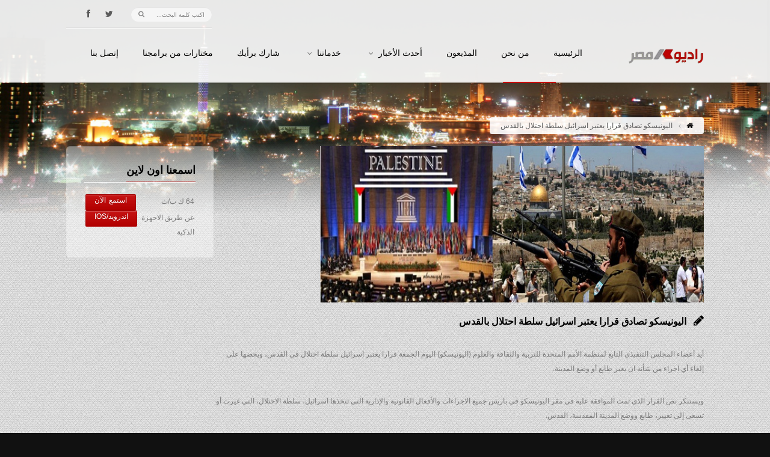

--- FILE ---
content_type: text/html; charset=UTF-8
request_url: https://www.radiomasr.net/%D8%A7%D9%84%D9%8A%D9%88%D9%86%D9%8A%D8%B3%D9%83%D9%88-%D8%AA%D8%B5%D8%A7%D8%AF%D9%82-%D9%82%D8%B1%D8%A7%D8%B1%D8%A7-%D9%8A%D8%B9%D8%AA%D8%A8%D8%B1-%D8%A7%D8%B3%D8%B1%D8%A7%D8%A6%D9%8A%D9%84-%D8%B3
body_size: 9662
content:
<!DOCTYPE html>
<!--[if IE 7 ]><html dir="rtl" class="ie7" lang="fa-IR"> <![endif]-->
<!--[if IE 8 ]><html dir="rtl" class="ie8" lang="fa-IR"> <![endif]-->
<!--[if IE 9 ]><html dir="rtl" class="ie9" xmlns="http://www.w3.org/1999/xhtml" lang="fa-IR"> <![endif]-->
<!--[if (gte IE 10)|!(IE)]><!-->
<html dir="rtl" xmlns="http://www.w3.org/1999/xhtml" lang="en-US">
<!--<![endif]-->
<head>
	<title>راديو مصر 88.7 FM | اليونيسكو تصادق قرارا يعتبر اسرائيل سلطة احتلال بالقدس</title>
	<meta http-equiv="Content-Type" content="text/html; charset=utf-8"/>
	<meta name="viewport" content="width=device-width, initial-scale=1, maximum-scale=1" />
	<!-- Styles -->
		<link rel="stylesheet" type="text/css" href="https://www.radiomasr.net/wp-content/themes/wpradiomasr/bootstrap/css/bootstrap.min.css" media="screen" />
		<link rel="stylesheet" type="text/css" href="https://www.radiomasr.net/wp-content/themes/wpradiomasr/bootstrap/css/bootstrap-responsive.min.css" media="screen" />
		<link rel="stylesheet" type="text/css" href="https://www.radiomasr.net/wp-content/themes/wpradiomasr/style.css" id="dark" media="screen" />
		<link rel="stylesheet" type="text/css" href="https://www.radiomasr.net/wp-content/themes/wpradiomasr/js/rs-plugin/css/settings.css" media="screen" />
		<link rel="stylesheet" type="text/css" href="https://www.radiomasr.net/wp-content/themes/wpradiomasr/styles/icons/icons.css" media="screen" />
		<link href='http://fonts.googleapis.com/css?family=Oswald' rel='stylesheet' type='text/css'>
		
		<link rel="stylesheet" type="text/css" href="https://www.radiomasr.net/wp-content/themes/wpradiomasr/rtl.css" media="screen" />

		<link rel="shortcut icon" href="https://www.radiomasr.net/wp-content/themes/wpradiomasr/favicon.ico">
		<link rel="stylesheet" type="text/css" href="https://www.radiomasr.net/wp-content/themes/wpradiomasr/styles/light.css" media="screen" />
		
	<!--[if IE]>
		<meta http-equiv="X-UA-Compatible" content="IE=9; IE=8; IE=EmulateIE8; IE=EDGE" />
		<script src="http://html5shim.googlecode.com/svn/trunk/html5.js"></script>
		<link rel="stylesheet" type="text/css" href="https://www.radiomasr.net/wp-content/themes/wpradiomasr/styles/icons/font-awesome-ie7.min.css" />
	<![endif]-->
	 <meta name='robots' content='max-image-preview:large' />
<script type="text/javascript">
window._wpemojiSettings = {"baseUrl":"https:\/\/s.w.org\/images\/core\/emoji\/14.0.0\/72x72\/","ext":".png","svgUrl":"https:\/\/s.w.org\/images\/core\/emoji\/14.0.0\/svg\/","svgExt":".svg","source":{"concatemoji":"https:\/\/www.radiomasr.net\/wp-includes\/js\/wp-emoji-release.min.js?ver=6.2.8"}};
/*! This file is auto-generated */
!function(e,a,t){var n,r,o,i=a.createElement("canvas"),p=i.getContext&&i.getContext("2d");function s(e,t){p.clearRect(0,0,i.width,i.height),p.fillText(e,0,0);e=i.toDataURL();return p.clearRect(0,0,i.width,i.height),p.fillText(t,0,0),e===i.toDataURL()}function c(e){var t=a.createElement("script");t.src=e,t.defer=t.type="text/javascript",a.getElementsByTagName("head")[0].appendChild(t)}for(o=Array("flag","emoji"),t.supports={everything:!0,everythingExceptFlag:!0},r=0;r<o.length;r++)t.supports[o[r]]=function(e){if(p&&p.fillText)switch(p.textBaseline="top",p.font="600 32px Arial",e){case"flag":return s("\ud83c\udff3\ufe0f\u200d\u26a7\ufe0f","\ud83c\udff3\ufe0f\u200b\u26a7\ufe0f")?!1:!s("\ud83c\uddfa\ud83c\uddf3","\ud83c\uddfa\u200b\ud83c\uddf3")&&!s("\ud83c\udff4\udb40\udc67\udb40\udc62\udb40\udc65\udb40\udc6e\udb40\udc67\udb40\udc7f","\ud83c\udff4\u200b\udb40\udc67\u200b\udb40\udc62\u200b\udb40\udc65\u200b\udb40\udc6e\u200b\udb40\udc67\u200b\udb40\udc7f");case"emoji":return!s("\ud83e\udef1\ud83c\udffb\u200d\ud83e\udef2\ud83c\udfff","\ud83e\udef1\ud83c\udffb\u200b\ud83e\udef2\ud83c\udfff")}return!1}(o[r]),t.supports.everything=t.supports.everything&&t.supports[o[r]],"flag"!==o[r]&&(t.supports.everythingExceptFlag=t.supports.everythingExceptFlag&&t.supports[o[r]]);t.supports.everythingExceptFlag=t.supports.everythingExceptFlag&&!t.supports.flag,t.DOMReady=!1,t.readyCallback=function(){t.DOMReady=!0},t.supports.everything||(n=function(){t.readyCallback()},a.addEventListener?(a.addEventListener("DOMContentLoaded",n,!1),e.addEventListener("load",n,!1)):(e.attachEvent("onload",n),a.attachEvent("onreadystatechange",function(){"complete"===a.readyState&&t.readyCallback()})),(e=t.source||{}).concatemoji?c(e.concatemoji):e.wpemoji&&e.twemoji&&(c(e.twemoji),c(e.wpemoji)))}(window,document,window._wpemojiSettings);
</script>
<style type="text/css">
img.wp-smiley,
img.emoji {
	display: inline !important;
	border: none !important;
	box-shadow: none !important;
	height: 1em !important;
	width: 1em !important;
	margin: 0 0.07em !important;
	vertical-align: -0.1em !important;
	background: none !important;
	padding: 0 !important;
}
</style>
	<link rel='stylesheet' id='wp-block-library-css' href='https://www.radiomasr.net/wp-includes/css/dist/block-library/style.min.css?ver=6.2.8' type='text/css' media='all' />
<link rel='stylesheet' id='classic-theme-styles-css' href='https://www.radiomasr.net/wp-includes/css/classic-themes.min.css?ver=6.2.8' type='text/css' media='all' />
<style id='global-styles-inline-css' type='text/css'>
body{--wp--preset--color--black: #000000;--wp--preset--color--cyan-bluish-gray: #abb8c3;--wp--preset--color--white: #ffffff;--wp--preset--color--pale-pink: #f78da7;--wp--preset--color--vivid-red: #cf2e2e;--wp--preset--color--luminous-vivid-orange: #ff6900;--wp--preset--color--luminous-vivid-amber: #fcb900;--wp--preset--color--light-green-cyan: #7bdcb5;--wp--preset--color--vivid-green-cyan: #00d084;--wp--preset--color--pale-cyan-blue: #8ed1fc;--wp--preset--color--vivid-cyan-blue: #0693e3;--wp--preset--color--vivid-purple: #9b51e0;--wp--preset--gradient--vivid-cyan-blue-to-vivid-purple: linear-gradient(135deg,rgba(6,147,227,1) 0%,rgb(155,81,224) 100%);--wp--preset--gradient--light-green-cyan-to-vivid-green-cyan: linear-gradient(135deg,rgb(122,220,180) 0%,rgb(0,208,130) 100%);--wp--preset--gradient--luminous-vivid-amber-to-luminous-vivid-orange: linear-gradient(135deg,rgba(252,185,0,1) 0%,rgba(255,105,0,1) 100%);--wp--preset--gradient--luminous-vivid-orange-to-vivid-red: linear-gradient(135deg,rgba(255,105,0,1) 0%,rgb(207,46,46) 100%);--wp--preset--gradient--very-light-gray-to-cyan-bluish-gray: linear-gradient(135deg,rgb(238,238,238) 0%,rgb(169,184,195) 100%);--wp--preset--gradient--cool-to-warm-spectrum: linear-gradient(135deg,rgb(74,234,220) 0%,rgb(151,120,209) 20%,rgb(207,42,186) 40%,rgb(238,44,130) 60%,rgb(251,105,98) 80%,rgb(254,248,76) 100%);--wp--preset--gradient--blush-light-purple: linear-gradient(135deg,rgb(255,206,236) 0%,rgb(152,150,240) 100%);--wp--preset--gradient--blush-bordeaux: linear-gradient(135deg,rgb(254,205,165) 0%,rgb(254,45,45) 50%,rgb(107,0,62) 100%);--wp--preset--gradient--luminous-dusk: linear-gradient(135deg,rgb(255,203,112) 0%,rgb(199,81,192) 50%,rgb(65,88,208) 100%);--wp--preset--gradient--pale-ocean: linear-gradient(135deg,rgb(255,245,203) 0%,rgb(182,227,212) 50%,rgb(51,167,181) 100%);--wp--preset--gradient--electric-grass: linear-gradient(135deg,rgb(202,248,128) 0%,rgb(113,206,126) 100%);--wp--preset--gradient--midnight: linear-gradient(135deg,rgb(2,3,129) 0%,rgb(40,116,252) 100%);--wp--preset--duotone--dark-grayscale: url('#wp-duotone-dark-grayscale');--wp--preset--duotone--grayscale: url('#wp-duotone-grayscale');--wp--preset--duotone--purple-yellow: url('#wp-duotone-purple-yellow');--wp--preset--duotone--blue-red: url('#wp-duotone-blue-red');--wp--preset--duotone--midnight: url('#wp-duotone-midnight');--wp--preset--duotone--magenta-yellow: url('#wp-duotone-magenta-yellow');--wp--preset--duotone--purple-green: url('#wp-duotone-purple-green');--wp--preset--duotone--blue-orange: url('#wp-duotone-blue-orange');--wp--preset--font-size--small: 13px;--wp--preset--font-size--medium: 20px;--wp--preset--font-size--large: 36px;--wp--preset--font-size--x-large: 42px;--wp--preset--spacing--20: 0.44rem;--wp--preset--spacing--30: 0.67rem;--wp--preset--spacing--40: 1rem;--wp--preset--spacing--50: 1.5rem;--wp--preset--spacing--60: 2.25rem;--wp--preset--spacing--70: 3.38rem;--wp--preset--spacing--80: 5.06rem;--wp--preset--shadow--natural: 6px 6px 9px rgba(0, 0, 0, 0.2);--wp--preset--shadow--deep: 12px 12px 50px rgba(0, 0, 0, 0.4);--wp--preset--shadow--sharp: 6px 6px 0px rgba(0, 0, 0, 0.2);--wp--preset--shadow--outlined: 6px 6px 0px -3px rgba(255, 255, 255, 1), 6px 6px rgba(0, 0, 0, 1);--wp--preset--shadow--crisp: 6px 6px 0px rgba(0, 0, 0, 1);}:where(.is-layout-flex){gap: 0.5em;}body .is-layout-flow > .alignleft{float: left;margin-inline-start: 0;margin-inline-end: 2em;}body .is-layout-flow > .alignright{float: right;margin-inline-start: 2em;margin-inline-end: 0;}body .is-layout-flow > .aligncenter{margin-left: auto !important;margin-right: auto !important;}body .is-layout-constrained > .alignleft{float: left;margin-inline-start: 0;margin-inline-end: 2em;}body .is-layout-constrained > .alignright{float: right;margin-inline-start: 2em;margin-inline-end: 0;}body .is-layout-constrained > .aligncenter{margin-left: auto !important;margin-right: auto !important;}body .is-layout-constrained > :where(:not(.alignleft):not(.alignright):not(.alignfull)){max-width: var(--wp--style--global--content-size);margin-left: auto !important;margin-right: auto !important;}body .is-layout-constrained > .alignwide{max-width: var(--wp--style--global--wide-size);}body .is-layout-flex{display: flex;}body .is-layout-flex{flex-wrap: wrap;align-items: center;}body .is-layout-flex > *{margin: 0;}:where(.wp-block-columns.is-layout-flex){gap: 2em;}.has-black-color{color: var(--wp--preset--color--black) !important;}.has-cyan-bluish-gray-color{color: var(--wp--preset--color--cyan-bluish-gray) !important;}.has-white-color{color: var(--wp--preset--color--white) !important;}.has-pale-pink-color{color: var(--wp--preset--color--pale-pink) !important;}.has-vivid-red-color{color: var(--wp--preset--color--vivid-red) !important;}.has-luminous-vivid-orange-color{color: var(--wp--preset--color--luminous-vivid-orange) !important;}.has-luminous-vivid-amber-color{color: var(--wp--preset--color--luminous-vivid-amber) !important;}.has-light-green-cyan-color{color: var(--wp--preset--color--light-green-cyan) !important;}.has-vivid-green-cyan-color{color: var(--wp--preset--color--vivid-green-cyan) !important;}.has-pale-cyan-blue-color{color: var(--wp--preset--color--pale-cyan-blue) !important;}.has-vivid-cyan-blue-color{color: var(--wp--preset--color--vivid-cyan-blue) !important;}.has-vivid-purple-color{color: var(--wp--preset--color--vivid-purple) !important;}.has-black-background-color{background-color: var(--wp--preset--color--black) !important;}.has-cyan-bluish-gray-background-color{background-color: var(--wp--preset--color--cyan-bluish-gray) !important;}.has-white-background-color{background-color: var(--wp--preset--color--white) !important;}.has-pale-pink-background-color{background-color: var(--wp--preset--color--pale-pink) !important;}.has-vivid-red-background-color{background-color: var(--wp--preset--color--vivid-red) !important;}.has-luminous-vivid-orange-background-color{background-color: var(--wp--preset--color--luminous-vivid-orange) !important;}.has-luminous-vivid-amber-background-color{background-color: var(--wp--preset--color--luminous-vivid-amber) !important;}.has-light-green-cyan-background-color{background-color: var(--wp--preset--color--light-green-cyan) !important;}.has-vivid-green-cyan-background-color{background-color: var(--wp--preset--color--vivid-green-cyan) !important;}.has-pale-cyan-blue-background-color{background-color: var(--wp--preset--color--pale-cyan-blue) !important;}.has-vivid-cyan-blue-background-color{background-color: var(--wp--preset--color--vivid-cyan-blue) !important;}.has-vivid-purple-background-color{background-color: var(--wp--preset--color--vivid-purple) !important;}.has-black-border-color{border-color: var(--wp--preset--color--black) !important;}.has-cyan-bluish-gray-border-color{border-color: var(--wp--preset--color--cyan-bluish-gray) !important;}.has-white-border-color{border-color: var(--wp--preset--color--white) !important;}.has-pale-pink-border-color{border-color: var(--wp--preset--color--pale-pink) !important;}.has-vivid-red-border-color{border-color: var(--wp--preset--color--vivid-red) !important;}.has-luminous-vivid-orange-border-color{border-color: var(--wp--preset--color--luminous-vivid-orange) !important;}.has-luminous-vivid-amber-border-color{border-color: var(--wp--preset--color--luminous-vivid-amber) !important;}.has-light-green-cyan-border-color{border-color: var(--wp--preset--color--light-green-cyan) !important;}.has-vivid-green-cyan-border-color{border-color: var(--wp--preset--color--vivid-green-cyan) !important;}.has-pale-cyan-blue-border-color{border-color: var(--wp--preset--color--pale-cyan-blue) !important;}.has-vivid-cyan-blue-border-color{border-color: var(--wp--preset--color--vivid-cyan-blue) !important;}.has-vivid-purple-border-color{border-color: var(--wp--preset--color--vivid-purple) !important;}.has-vivid-cyan-blue-to-vivid-purple-gradient-background{background: var(--wp--preset--gradient--vivid-cyan-blue-to-vivid-purple) !important;}.has-light-green-cyan-to-vivid-green-cyan-gradient-background{background: var(--wp--preset--gradient--light-green-cyan-to-vivid-green-cyan) !important;}.has-luminous-vivid-amber-to-luminous-vivid-orange-gradient-background{background: var(--wp--preset--gradient--luminous-vivid-amber-to-luminous-vivid-orange) !important;}.has-luminous-vivid-orange-to-vivid-red-gradient-background{background: var(--wp--preset--gradient--luminous-vivid-orange-to-vivid-red) !important;}.has-very-light-gray-to-cyan-bluish-gray-gradient-background{background: var(--wp--preset--gradient--very-light-gray-to-cyan-bluish-gray) !important;}.has-cool-to-warm-spectrum-gradient-background{background: var(--wp--preset--gradient--cool-to-warm-spectrum) !important;}.has-blush-light-purple-gradient-background{background: var(--wp--preset--gradient--blush-light-purple) !important;}.has-blush-bordeaux-gradient-background{background: var(--wp--preset--gradient--blush-bordeaux) !important;}.has-luminous-dusk-gradient-background{background: var(--wp--preset--gradient--luminous-dusk) !important;}.has-pale-ocean-gradient-background{background: var(--wp--preset--gradient--pale-ocean) !important;}.has-electric-grass-gradient-background{background: var(--wp--preset--gradient--electric-grass) !important;}.has-midnight-gradient-background{background: var(--wp--preset--gradient--midnight) !important;}.has-small-font-size{font-size: var(--wp--preset--font-size--small) !important;}.has-medium-font-size{font-size: var(--wp--preset--font-size--medium) !important;}.has-large-font-size{font-size: var(--wp--preset--font-size--large) !important;}.has-x-large-font-size{font-size: var(--wp--preset--font-size--x-large) !important;}
.wp-block-navigation a:where(:not(.wp-element-button)){color: inherit;}
:where(.wp-block-columns.is-layout-flex){gap: 2em;}
.wp-block-pullquote{font-size: 1.5em;line-height: 1.6;}
</style>
<link rel='stylesheet' id='announcer-css-css' href='https://www.radiomasr.net/wp-content/plugins/announcer/public/css/style.css?ver=5.8' type='text/css' media='all' />
<link rel='stylesheet' id='wp-polls-css' href='https://www.radiomasr.net/wp-content/plugins/wp-polls/polls-css.css?ver=2.77.3' type='text/css' media='all' />
<style id='wp-polls-inline-css' type='text/css'>
.wp-polls .pollbar {
	margin: 1px;
	font-size: 6px;
	line-height: 8px;
	height: 8px;
	background: #FF0000;
	border: 1px solid #000000;
}

</style>
<script type='text/javascript' src='https://www.radiomasr.net/wp-includes/js/jquery/jquery.min.js?ver=3.6.4' id='jquery-core-js'></script>
<script type='text/javascript' src='https://www.radiomasr.net/wp-includes/js/jquery/jquery-migrate.min.js?ver=3.4.0' id='jquery-migrate-js'></script>
<script type='text/javascript' src='https://www.radiomasr.net/wp-content/plugins/announcer/public/js/script.js?ver=5.8' id='announcer-js-js'></script>
<link rel="https://api.w.org/" href="https://www.radiomasr.net/wp-json/" /><link rel="alternate" type="application/json" href="https://www.radiomasr.net/wp-json/wp/v2/posts/168293" /><link rel="EditURI" type="application/rsd+xml" title="RSD" href="https://www.radiomasr.net/xmlrpc.php?rsd" />
<link rel="wlwmanifest" type="application/wlwmanifest+xml" href="https://www.radiomasr.net/wp-includes/wlwmanifest.xml" />
<meta name="generator" content="WordPress 6.2.8" />
<link rel="canonical" href="https://www.radiomasr.net/%d8%a7%d9%84%d9%8a%d9%88%d9%86%d9%8a%d8%b3%d9%83%d9%88-%d8%aa%d8%b5%d8%a7%d8%af%d9%82-%d9%82%d8%b1%d8%a7%d8%b1%d8%a7-%d9%8a%d8%b9%d8%aa%d8%a8%d8%b1-%d8%a7%d8%b3%d8%b1%d8%a7%d8%a6%d9%8a%d9%84-%d8%b3" />
<link rel='shortlink' href='https://www.radiomasr.net/?p=168293' />
<link rel="alternate" type="application/json+oembed" href="https://www.radiomasr.net/wp-json/oembed/1.0/embed?url=https%3A%2F%2Fwww.radiomasr.net%2F%25d8%25a7%25d9%2584%25d9%258a%25d9%2588%25d9%2586%25d9%258a%25d8%25b3%25d9%2583%25d9%2588-%25d8%25aa%25d8%25b5%25d8%25a7%25d8%25af%25d9%2582-%25d9%2582%25d8%25b1%25d8%25a7%25d8%25b1%25d8%25a7-%25d9%258a%25d8%25b9%25d8%25aa%25d8%25a8%25d8%25b1-%25d8%25a7%25d8%25b3%25d8%25b1%25d8%25a7%25d8%25a6%25d9%258a%25d9%2584-%25d8%25b3" />
<link rel="alternate" type="text/xml+oembed" href="https://www.radiomasr.net/wp-json/oembed/1.0/embed?url=https%3A%2F%2Fwww.radiomasr.net%2F%25d8%25a7%25d9%2584%25d9%258a%25d9%2588%25d9%2586%25d9%258a%25d8%25b3%25d9%2583%25d9%2588-%25d8%25aa%25d8%25b5%25d8%25a7%25d8%25af%25d9%2582-%25d9%2582%25d8%25b1%25d8%25a7%25d8%25b1%25d8%25a7-%25d9%258a%25d8%25b9%25d8%25aa%25d8%25a8%25d8%25b1-%25d8%25a7%25d8%25b3%25d8%25b1%25d8%25a7%25d8%25a6%25d9%258a%25d9%2584-%25d8%25b3&#038;format=xml" />
<script type="text/javascript" src="https://www.radiomasr.net/wp-content/plugins/si-captcha-for-wordpress/captcha/si_captcha.js?ver=1769633263"></script>
<!-- begin SI CAPTCHA Anti-Spam - login/register form style -->
<style type="text/css">
.si_captcha_small { width:175px; height:45px; padding-top:10px; padding-bottom:10px; }
.si_captcha_large { width:250px; height:60px; padding-top:10px; padding-bottom:10px; }
img#si_image_com { border-style:none; margin:0; padding-right:5px; float:left; }
img#si_image_reg { border-style:none; margin:0; padding-right:5px; float:left; }
img#si_image_log { border-style:none; margin:0; padding-right:5px; float:left; }
img#si_image_side_login { border-style:none; margin:0; padding-right:5px; float:left; }
img#si_image_checkout { border-style:none; margin:0; padding-right:5px; float:left; }
img#si_image_jetpack { border-style:none; margin:0; padding-right:5px; float:left; }
img#si_image_bbpress_topic { border-style:none; margin:0; padding-right:5px; float:left; }
.si_captcha_refresh { border-style:none; margin:0; vertical-align:bottom; }
div#si_captcha_input { display:block; padding-top:15px; padding-bottom:5px; }
label#si_captcha_code_label { margin:0; }
input#si_captcha_code_input { width:65px; }
p#si_captcha_code_p { clear: left; padding-top:10px; }
.si-captcha-jetpack-error { color:#DC3232; }
</style>
<!-- end SI CAPTCHA Anti-Spam - login/register form style -->
	 
	
	
</head>
<body id="fluidGridSystem">


<script>
  (function(i,s,o,g,r,a,m){i['GoogleAnalyticsObject']=r;i[r]=i[r]||function(){
  (i[r].q=i[r].q||[]).push(arguments)},i[r].l=1*new Date();a=s.createElement(o),
  m=s.getElementsByTagName(o)[0];a.async=1;a.src=g;m.parentNode.insertBefore(a,m)
  })(window,document,'script','//www.google-analytics.com/analytics.js','ga');

  ga('create', 'UA-52964655-1', 'auto');
  ga('send', 'pageview');

</script>


<div id="fb-root"></div>
<script>(function(d, s, id) {
  var js, fjs = d.getElementsByTagName(s)[0];
  if (d.getElementById(id)) return;
  js = d.createElement(s); js.id = id;
  js.src = "//connect.facebook.net/ar_AR/all.js#xfbml=1&appId=169032813179862";
  fjs.parentNode.insertBefore(js, fjs);
}(document, 'script', 'facebook-jssdk'));</script>


	<div id="layout" class="full">
		
		<header id="header" class="glue">
			<div class="row clearfix">
				<div class="little-head">

					<div class="social social-head">
						<a href="http://twitter.com/radiomasr887" class="bottomtip" title="تابعنا على تويتر" target="_blank"><i class="icon-twitter"></i></a>
						<a href="http://facebook.com/radiomasronline88.7" class="bottomtip" title="تابعنا على فيس بوك" target="_blank"><i class="icon-facebook"></i></a>
				<!--	<a href="https://plus.google.com/" class="bottomtip" title="GooglePlus" target="_blank"><i class="icon-google-plus"></i></a>
						<a href="http://instagram.com/" class="bottomtip" title="instagram" target="_blank"><i class="icon-instagram"></i></a>
						<a href="http://dribbble.com/" class="bottomtip" title="Dribbble" target="_blank"><i class="icon-dribbble"></i></a>
						<a href="https://soundcloud.com/" class="bottomtip" title="Soundcloud" target="_blank"><i class="icon-cloud"></i></a>
						<a href="http://www.linkedin.com/" class="bottomtip" title="Linkedin" target="_blank"><i class="icon-linkedin"></i></a>-->
					</div><!-- end social -->

					<div class="search">
						<form action="https://www.radiomasr.net" id="search" method="get">
							<input id="inputhead" name="s" type="text" onfocus="if (this.value=='اكتب كلمة البحث...') this.value = '';" onblur="if (this.value=='') this.value = 'اكتب كلمة البحث...';" value="اكتب كلمة البحث..." placeholder="اكتب كلمة البحث...">
							<button type="submit"><i class="icon-search"></i></button>
						</form><!-- end form -->
					</div><!-- search -->
				</div><!-- little head -->
			</div><!-- row -->

			<div class="headdown">
				<div class="row clearfix">
					<div class="logo bottomtip" title="راديو مصر 88.7 FM - الرئيسية">
						<a href="https://www.radiomasr.net"><img src="https://www.radiomasr.net/wp-content/themes/wpradiomasr/images/logo.png" alt=""></a>
					</div><!-- end logo -->

					<nav>
						<ul class="sf-menu">
							<li ><a href="https://www.radiomasr.net">الرئيسية<span class="sub"></span></a>
								
							</li>
							<li ><a href="https://www.radiomasr.net/%d9%85%d9%86-%d9%86%d8%ad%d9%86">من نحن<span class="sub"></span></a>
								
							</li>
							<li><a href="https://www.radiomasr.net/presenters">المذيعون<span class="sub"></span></a></li>
							<li><a href="https://www.radiomasr.net/category/%d8%a7%d9%84%d8%a3%d8%ae%d8%a8%d8%a7%d8%b1">أحدث الأخبار<span class="sub"></span></a>
							<ul>
									
									<li><a href="https://www.radiomasr.net/category/%d8%a7%d9%84%d8%a3%d8%ae%d8%a8%d8%a7%d8%b1/%d8%a7%d8%ae%d8%a8%d8%a7%d8%b1-%d8%b1%d8%a6%d9%8a%d8%b3%d9%8a%d8%a9">الأخبار الرئيسية</a></li>
									<li><a href="https://www.radiomasr.net/category/%d8%a7%d9%84%d8%a3%d8%ae%d8%a8%d8%a7%d8%b1/%d8%a7%d8%ae%d8%a8%d8%a7%d8%b1-%d9%85%d8%ad%d9%84%d9%8a%d8%a9">الأخبار المحلية</a></li>
									<li><a href="https://www.radiomasr.net/category/%d8%a7%d9%84%d8%a3%d8%ae%d8%a8%d8%a7%d8%b1/%d8%a7%d8%ae%d8%a8%d8%a7%d8%b1-%d8%b9%d8%b1%d8%a8%d9%8a%d8%a9">الأخبار العربية</a></li>
									<li><a href="https://www.radiomasr.net/category/%d8%a7%d9%84%d8%a3%d8%ae%d8%a8%d8%a7%d8%b1/%d8%a7%d8%ae%d8%a8%d8%a7%d8%b1-%d8%b9%d8%a7%d9%84%d9%85%d9%8a%d8%a9">الأخبار العالمية</a></li>
									<li><a href="https://www.radiomasr.net/category/%d8%a7%d9%84%d8%a3%d8%ae%d8%a8%d8%a7%d8%b1/%d8%a7%d9%82%d8%aa%d8%b5%d8%a7%d8%af">الأخبار الإقتصادية</a></li>
									<li><a href="https://www.radiomasr.net/category/%d8%a7%d9%84%d8%a3%d8%ae%d8%a8%d8%a7%d8%b1/%d8%ab%d9%82%d8%a7%d9%81%d8%a9">الأخبار الثقافية</a></li>
									<li><a href="https://www.radiomasr.net/category/%d8%a7%d9%84%d8%a3%d8%ae%d8%a8%d8%a7%d8%b1/%d8%b1%d9%8a%d8%a7%d8%b6%d8%a9">الأخبار الرياضية</a></li>
									
								</ul>
							
							</li>
								
							<li><a href="#">خدماتنا<span class="sub"></span></a>
								<ul>
									
									<li><a href="https://www.radiomasr.net/%d8%af%d8%b1%d8%ac%d8%a7%d8%aa-%d8%a7%d9%84%d8%ad%d8%b1%d8%a7%d8%b1%d8%a9"><i class="icon-sun mi"></i>درجات الحرارة</a></li>
									<li><a href="https://www.radiomasr.net/%d8%a7%d9%84%d9%8a%d9%88%d9%86%d9%8a%d8%b3%d9%83%d9%88-%d8%aa%d8%b5%d8%a7%d8%af%d9%82-%d9%82%d8%b1%d8%a7%d8%b1%d8%a7-%d9%8a%d8%b9%d8%aa%d8%a8%d8%b1-%d8%a7%d8%b3%d8%b1%d8%a7%d8%a6%d9%8a%d9%84-%d8%b3"><i class="icon-bar-chart mi"></i>حركة الاسهم</a></li>
									<li><a href="https://www.radiomasr.net/%d9%85%d9%88%d8%a7%d9%82%d9%8a%d8%aa-%d8%a7%d9%84%d8%b5%d9%84%d8%a7%d8%a9"><i class="icon-moon mi"></i>مواقيت الصلاة</a></li>
									<li><a href="https://www.radiomasr.net/%d8%a7%d8%b3%d8%b9%d8%a7%d8%b1-%d8%a7%d9%84%d8%b9%d9%85%d9%84%d8%a7%d8%aa"><i class="icon-eur mi"></i>اسعار العملات</a></li>
								<!--<li><a href="#"><i class="icon-time mi"></i>مواعيد القطارات</a></li>-->
									<li><a href="https://www.radiomasr.net/%d9%85%d9%88%d8%a7%d8%b9%d9%8a%d8%af-%d8%b1%d8%ad%d9%84%d8%a7%d8%aa-%d8%a7%d9%84%d8%b7%d9%8a%d8%b1%d8%a7%d9%86"><i class="icon-plane mi"></i>مواعيد رحلات الطيران</a></li>
									
								</ul>
							</li>
							<li><a href="https://www.radiomasr.net/category/%d8%b4%d8%a7%d8%b1%d9%83-%d8%a8%d8%b1%d8%a3%d9%8a%d9%83">شارك برأيك<span class="sub"></span></a></li>
							<li><a href="https://www.radiomasr.net/category/%d9%85%d8%ae%d8%aa%d8%a7%d8%b1%d8%a7%d8%aa">مختارات من برامجنا<span class="sub"></span></a></li>

							<li ><a href="https://www.radiomasr.net/%d8%a5%d8%aa%d8%b5%d9%84-%d8%a8%d9%86%d8%a7">إتصل بنا<span class="sub"></span></a>

							
							</li>
						</ul><!-- end menu -->
					</nav><!-- end nav -->
				</div><!-- row -->
			</div><!-- headdown -->
		</header><!-- end header -->


<div class="under_header">
			<img src="https://www.radiomasr.net/wp-content/themes/wpradiomasr/images/assets/breadcrumbs12.png" alt="#">
		</div><!-- under header -->

		<div class="page-content back_to_up">
			<div class="row clearfix mb">
				<div class="breadcrumbIn">
					<ul>
						<li><a href="https://www.radiomasr.net" class="toptip" title=""> <i class="icon-home"></i> </a></li>
						<li> اليونيسكو تصادق قرارا يعتبر اسرائيل سلطة احتلال بالقدس </li>
					</ul>
				</div><!-- breadcrumb -->
			</div><!-- row -->

<div class="row row-fluid clearfix mbf">
				<div class="span3 sidebar">
					<div class="def-block widget animtt" data-gen="fadeUp" style="opacity:0;">
						<h4> اسمعنا اون لاين </h4><span class="liner"></span>
						<div class="widget-content row-fluid">
							

							<div class="grid_8">
							<p class="event-titlett">64 ك ب/ث</p>
							</div>
							<div class="grid_4">
								<a href="javascript:void(0)" onclick="window.open('https://www.radiomasr.net/live/', 'new_window', 'toolbar=no, menubar=no, scrollbars=no, resizable=yes, width=600, height=270')" class="tbutton buy-ticket small"><span>استمع الآن</span></a>
							</div>
							
							<div class="grid_8">
							<p class="event-titlett">عن طريق الاحهزة الذكية</p>
							</div>
							<div class="grid_4">
								<a href="https://live.radiomasr.net/RADIOMASR" class="tbutton buy-ticket small"><span>اندرويد/iOS</span></a>

							</div>
							

						</div><!-- widget content -->
					</div><!-- def block widget events -->

					<div class="def-block widget animtt" data-gen="fadeUp" style="opacity:0;">
						<h4> إستطلاع رأي</h4><span class='liner'></span><div class='widget-content row-fluid'><div id="polls-3" class="wp-polls">
	<form id="polls_form_3" class="wp-polls-form" action="/index.php" method="post">
		<p style="display: none;"><input type="hidden" id="poll_3_nonce" name="wp-polls-nonce" value="b3448c54a2" /></p>
		<p style="display: none;"><input type="hidden" name="poll_id" value="3" /></p>
		<p style="display: none;"><input type="hidden" id="poll_multiple_ans_3" name="poll_multiple_ans_3" value="2" /></p>
		<p style="text-align: center;"><strong>هل ترى موقع راديو مصر مواكب للأحداث؟</strong></p><div id="polls-3-ans" class="wp-polls-ans"><ul class="wp-polls-ul">
		<li><input type="checkbox" id="poll-answer-8" name="poll_3" value="8" /> <label for="poll-answer-8">نعم</label></li>
		<li><input type="checkbox" id="poll-answer-9" name="poll_3" value="9" /> <label for="poll-answer-9">لا</label></li>
		</ul><p style="text-align: center;"><input type="button" name="vote" value="   تصويت   " class="Buttons" onclick="poll_vote(3);" /></p><p style="text-align: center;"><a href="#ViewPollResults" onclick="poll_result(3); return false;" title="عرض نتائج هذا الاستطلاع">عرض النتائج</a></p></div>
	</form>
</div>
<div id="polls-3-loading" class="wp-polls-loading"><img src="https://www.radiomasr.net/wp-content/plugins/wp-polls/images/loading.gif" width="16" height="16" alt="Loading ..." title="Loading ..." class="wp-polls-image" />&nbsp;Loading ...</div>
</div>					</div><!-- def block widget categories -->
</div>


<div class="post row-fluid clearfix">
														<img src="https://www.radiomasr.net/wp-content/themes/wpradiomasr/resize.php?w=638&h=260&zc=1&q=100&src=https://www.radiomasr.net/wp-content/uploads/2017/05/اليونيسكو-تصادق-قرارا-يعتبر-اسرائيل-سلطة-احتلال-بالقدس.jpg" alt="اليونيسكو تصادق قرارا يعتبر اسرائيل سلطة احتلال بالقدس">
														<h3 class="post-title"> <i class="icon-pencil"></i> اليونيسكو تصادق قرارا يعتبر اسرائيل سلطة احتلال بالقدس </h3>
							<p>								

<p>أيد أعضاء المجلس التنفيذي التابع لمنظمة الأمم المتحدة للتربية والثقافة والعلوم (اليونيسكو) اليوم الجمعة قرارا يعتبر اسرائيل سلطة احتلال في القدس، ويحضها على إلغاء أي اجراء من شأنه ان يغير طابع أو وضع المدينة.</p>
<p>ويستنكر نص القرار الذي تمت الموافقة عليه في مقر اليونيسكو في باريس جميع الاجراءات والأفعال القانونية والإدارية التي تتخذها اسرائيل، سلطة الاحتلال، التي غيرت أو تسعى إلى تغيير، طابع ووضع المدينة المقدسة، القدس.</p>
<p>وأضاف أن تحركات من هذا النوع تعد باطلة وكأنها لم تكن ولا بد من الغائها فورا، وانتقد تحديدا ضم اسرائيل للقدس الشرقية بعدما احتلتها عام 1967، في خطوة لم يعترف بها المجتمع الدولي.</p>
<p>وكان القرار خضع للتصويت الثلاثاء ونال 22 صوتا مؤيدا مقابل عشرة معارضين فيما امتنع ممثلو 23 دولة عن التصويت، إلا أن تبنيه من قبل المجلس التنفيذي يعني أنه أصبح نافذا.</p>
<p>وأثار القرار حفيظة رئيس الحكومة الاسرائيلية بنيامين نتانياهو الذي اعلن خفض بلاده مساهمتها في موازنة الامم المتحدة بمليون دولار، معتبرا ان القرار ينكر وجود اي رابط تاريخي بين اليهود والقدس، واصفا اياه بـ”السخيف”، وقال “لا بد من ان يكون لهذا ثمن”.</p>
<p>وهي المرة الثالثة التي تعمد فيها اسرائيل الى تقليص مساهماتها المالية في الامم المتحدة احتجاجا على عمليات تصويت تعتبرها مناهضة لها، ما ادى الى تخفيضها من 11 مليون دولار سنويا الى 3،7 ملايين، حسب مسؤول اسرائيلي.</p>
<p>الجدير بالذكر ان لجنة التراث العالمي في منظمة اليونيسكو تبنت قرارا في اكتوبر الماضي يدين انشطة التنقيب غير الشرعية التي تجريها اسرائيل في القدس القديمة.</p>
<p>وأعلن نتانياهو حينها استدعاء سفير اسرائيل لدى اليونيسكو للتشاور.</p>
<p>أ ف ب</p>



</p>
							<div class="meta">
								<!--<span> <i class="icon-user mi"></i> مدیر </span>-->
								<span> <i class="icon-time mi"></i>2017-05-05 </span>
							<!--	<span> <a href="#"><i class="icon-comments-alt"></i> 3 نظر</a> </span>-->
							</div><!-- meta -->
							<!--<a href="news_single.html" class="Rmore tbutton small"><span>ادامه مطلب</span></a>--></br>
							<div class="fb-comments" data-href="https://www.radiomasr.net/%d8%a7%d9%84%d9%8a%d9%88%d9%86%d9%8a%d8%b3%d9%83%d9%88-%d8%aa%d8%b5%d8%a7%d8%af%d9%82-%d9%82%d8%b1%d8%a7%d8%b1%d8%a7-%d9%8a%d8%b9%d8%aa%d8%a8%d8%b1-%d8%a7%d8%b3%d8%b1%d8%a7%d8%a6%d9%8a%d9%84-%d8%b3" data-width="645" data-numposts="5" data-colorscheme="dark"></div>
						</div><!-- post -->
						
</div></div>
<footer id="footer">
			<div class="footer-last">
				<div class="row clearfix">
					<span class="copyright">© 2026 راديو مصر - جميع الحقوق محفوظة. | تطوير شركة <a target="_blank" href="https://www.clicksolutions.co"><img style="float: left;margin: 5px 10px 10px 10px;"
 src="https://www.elmawke3.com/clickminilogo.png" alt="" /></a></span>
					<div id="toTop"><i class="icon-angle-up"></i></div><!-- Back to top -->
					<div class="foot-menu">
						<ul>
							<li><a href="https://www.radiomasr.net">الرئيسية</a></li>
							<li><a href="https://www.radiomasr.net/%d9%85%d9%86-%d9%86%d8%ad%d9%86">من نحن</a></li>
							<li><a href="https://www.radiomasr.net/presenters">المذيعون</a></li>
							<li><a href="https://www.radiomasr.net/category/%d8%a7%d9%84%d8%a3%d8%ae%d8%a8%d8%a7%d8%b1">أحدث الأخبار</a></li>
							<!--<li><a href="#">خدماتنا</a></li>-->
							<li><a href="https://www.radiomasr.net/category/%d8%b4%d8%a7%d8%b1%d9%83-%d8%a8%d8%b1%d8%a3%d9%8a%d9%83">شارك برأيك</a></li>
							<li><a href="https://www.radiomasr.net/%d8%a5%d8%aa%d8%b5%d9%84-%d8%a8%d9%86%d8%a7">إتصل بنا</a></li>						
							
						</ul><!-- end links -->
					</div><!-- end foot menu -->
				</div><!-- row -->
			</div><!-- end last -->

		</footer><!-- end footer -->

	</div><!-- end layout -->
<!-- Scripts -->
	<script type="text/javascript" src="https://www.radiomasr.net/wp-content/themes/wpradiomasr/js/jquery.min.js"></script>
	<script type="text/javascript" src="https://www.radiomasr.net/wp-content/themes/wpradiomasr/js/theme20.js"></script>
	<script type="text/javascript" src="https://www.radiomasr.net/wp-content/themes/wpradiomasr/bootstrap/js/bootstrap.min.js"></script>
	<script type="text/javascript" src="https://www.radiomasr.net/wp-content/themes/wpradiomasr/js/rs-plugin/pluginsources/jquery.themepunch.plugins.min.js"></script>	
	<script type="text/javascript" src="https://www.radiomasr.net/wp-content/themes/wpradiomasr/js/rs-plugin/js/jquery.themepunch.revolution.min.js"></script>
	<script type="text/javascript" src="https://www.radiomasr.net/wp-content/themes/wpradiomasr/js/jquery.prettyPhoto.js"></script>
	<script type="text/javascript" src="https://www.radiomasr.net/wp-content/themes/wpradiomasr/js/jquery.flexslider-min.js"></script>
	<script type="text/javascript" src="https://www.radiomasr.net/wp-content/themes/wpradiomasr/js/jquery.jplayer.js"></script>
	<script type="text/javascript" src="https://www.radiomasr.net/wp-content/themes/wpradiomasr/js/ttw-music-player-min.js"></script>
	<script type="text/javascript" src="https://www.radiomasr.net/wp-content/themes/wpradiomasr/music/myplaylist.js"></script>
	<script type="text/javascript" src="https://www.radiomasr.net/wp-content/themes/wpradiomasr/js/countdown.js"></script>
	<script type="text/javascript" src="https://www.radiomasr.net/wp-content/themes/wpradiomasr/js/jquery.nicescroll.min.js"></script>
	<script type="text/javascript" src="https://www.radiomasr.net/wp-content/themes/wpradiomasr/js/twitter/jquery.tweet.js"></script>
	<script type="text/javascript" src="https://www.radiomasr.net/wp-content/themes/wpradiomasr/js/custom.js"></script>
	<script type="text/javascript" src="https://www.radiomasr.net/wp-content/themes/wpradiomasr/js/gmap3.js"></script>
	<script type="text/javascript" src="http://maps.google.com/maps/api/js?sensor=false"></script>
	<script type="text/javascript">
	/* <![CDATA[ */
		jQuery(function () {
		    jQuery("#map").gmap3({
		        marker: {
		            address: "Al Antakhana Sq., Boulaq Num.4, Boulaq, Cairo Governorate, Egypt"
		        },
		        map: {
		            options: {
		                zoom: 15
		            }
		        }
		    });
		});
	/* ]]> */
</script>

	<script type="text/javascript">	
	/* <![CDATA[ */
		var tpj=jQuery;
		tpj.noConflict();
		tpj(document).ready(function() {
		if (tpj.fn.cssOriginal!=undefined)
			tpj.fn.css = tpj.fn.cssOriginal;
			var api= tpj('.revolution').revolution({
				delay:9000,
				startheight:380,
				startwidth:960,
				hideThumbs:200,
				thumbWidth:80,
				thumbHeight:50,
				thumbAmount:5,
				navigationType:"none",
				navigationArrows:"verticalcentered",
				navigationStyle:"square",	
				touchenabled:"on", 
				onHoverStop:"on", 
				navOffsetHorizontal:0,
				navOffsetVertical:20,
				shadow:0
			});
			tpj("#event1").countdown({
				date: "31 December 2013 23:59:59",
				format: "on"
			},
			function() {
				// callback function
			});
		});
	/* ]]> */
	</script>
	<script type='text/javascript' id='wp-polls-js-extra'>
/* <![CDATA[ */
var pollsL10n = {"ajax_url":"https:\/\/www.radiomasr.net\/wp-admin\/admin-ajax.php","text_wait":"Your last request is still being processed. Please wait a while ...","text_valid":"Please choose a valid poll answer.","text_multiple":"Maximum number of choices allowed: ","show_loading":"1","show_fading":"1"};
/* ]]> */
</script>
<script type='text/javascript' src='https://www.radiomasr.net/wp-content/plugins/wp-polls/polls-js.js?ver=2.77.3' id='wp-polls-js'></script>



</body>
</html>
